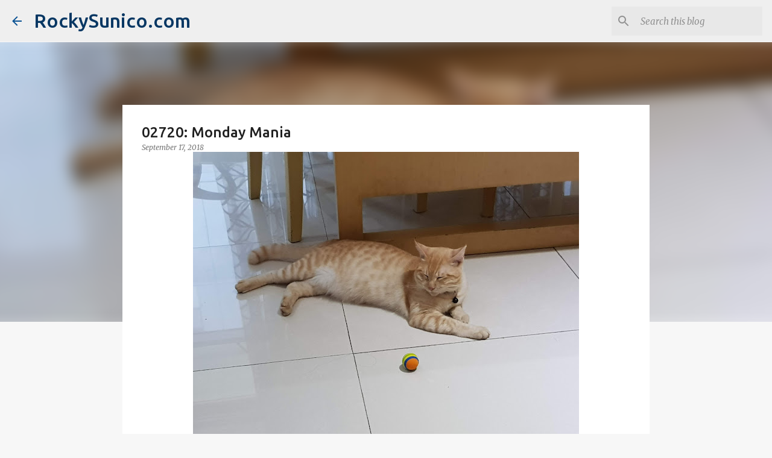

--- FILE ---
content_type: text/html; charset=utf-8
request_url: https://www.google.com/recaptcha/api2/aframe
body_size: 264
content:
<!DOCTYPE HTML><html><head><meta http-equiv="content-type" content="text/html; charset=UTF-8"></head><body><script nonce="aDuD19Va7snhhS_wZESf-g">/** Anti-fraud and anti-abuse applications only. See google.com/recaptcha */ try{var clients={'sodar':'https://pagead2.googlesyndication.com/pagead/sodar?'};window.addEventListener("message",function(a){try{if(a.source===window.parent){var b=JSON.parse(a.data);var c=clients[b['id']];if(c){var d=document.createElement('img');d.src=c+b['params']+'&rc='+(localStorage.getItem("rc::a")?sessionStorage.getItem("rc::b"):"");window.document.body.appendChild(d);sessionStorage.setItem("rc::e",parseInt(sessionStorage.getItem("rc::e")||0)+1);localStorage.setItem("rc::h",'1769292228742');}}}catch(b){}});window.parent.postMessage("_grecaptcha_ready", "*");}catch(b){}</script></body></html>